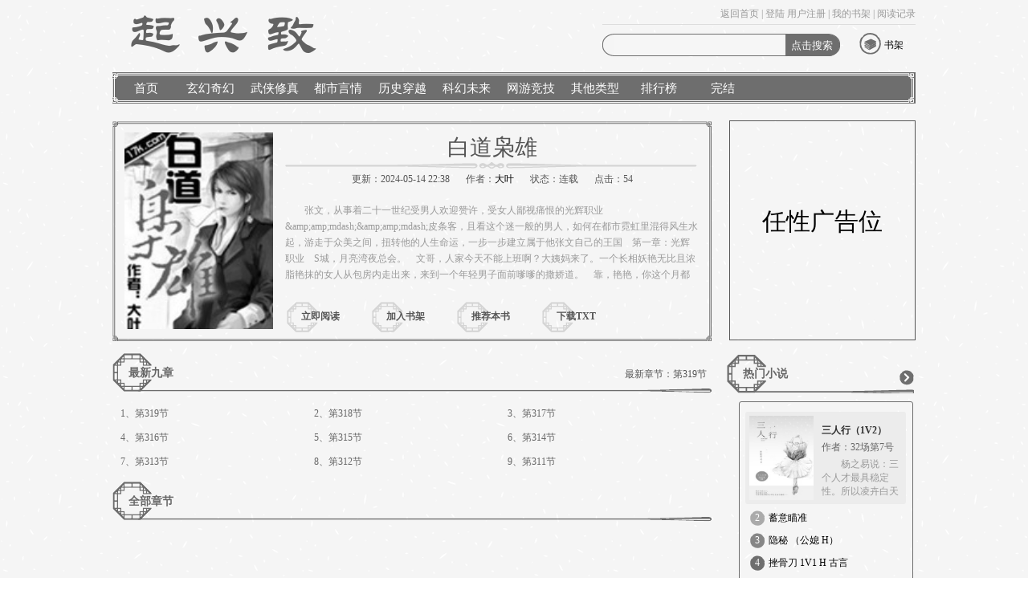

--- FILE ---
content_type: text/html
request_url: https://www.yeseshuwu9.com/7/7716/
body_size: 4989
content:
<!DOCTYPE HTML PUBLIC "-//W3C//DTD HTML 4.01 Transitional//EN" "http://www.w3.org/TR/html4/loose.dtd">
<html>
<head>
<meta http-equiv="Content-Type" content="text/html; charset=gbk">
<title>白道枭雄(大叶) 最新章节 无弹窗 全文免费阅读-夜色书屋</title>
<meta name="keywords" content="白道枭雄最新章节,白道枭雄无弹窗,白道枭雄全文阅读,大叶,玄幻小说"/>
<meta name="description" content="白道枭雄是大叶创作的经典玄幻小说类作品，白道枭雄讲述了：张文，从事着二十一世纪受男人欢迎赞许，受女人鄙视痛恨的光辉职业&amp;amp;amp;mdash;&amp;amp;amp;mdash;皮条客，且看这个迷一般的男人，如何在都市霓虹里混得风生水起，游走于众美之间，扭转他的人生命运，一步一步建立属于他张文自己的王国&nbsp;&nbsp;&nbsp;&nbsp;第一章：光辉职业&nbsp;&nbsp;&nbsp;&nbsp;S城，月亮湾夜总会。&nbsp;&nbsp;&nbsp;&nbsp;文哥，人家今天不能上班啊？大姨妈来了。一个长相妖艳无比且浓脂艳抹的女人从包房内走出来，来到一个年轻男子面前嗲嗲的撒娇道。&nbsp;&nbsp;&nbsp;&nbsp;靠，艳艳，你这个月都他娘的第几次来大姨妈了？有那么多大姨妈来吗？叫文哥的年轻男子不满的瞪了对方一眼。&nbsp;&nbsp;&nbsp;&nbsp;文哥，人家这次是真的来了，不信你看看，我给你看好不好？艳艳将她的半个身体都依偎到文哥身上，更用她那柔软又富有弹性三十六D的豪ru紧紧的压着文哥的胳膊。"/>
<link href="https://www.yeseshuwu9.com/17mb/style/style.css" rel="stylesheet" />
<script src="https://www.yeseshuwu9.com/17mb/script/common.js"></script>
<script type="text/javascript" src="/images/uaredirectforpc.js"></script>
<script type="text/javascript">uaredirect("https://m.yeseshuwu9.com/book/7716/");</script>
</head>
<body>
<div class="main">
		<div class="head">
        <div class="top"><script src="/17mb/script/base.js"></script>
            <div class="p2"><script>user()</script></div>
        </div>
		<div class="logo"><a href="/"><img src="/images/logo.png" alt="御书海" /></a></div>
		<div class="search">
			<form action="https://www.yeseshuwu9.com/modules/article/search.php" method="post">
				<input id="text1" type="text" name="searchkey" />
				<input id="text2" type="submit" value="点击搜索"/>
			</form>
		</div>
		<div class="dl_sj">
			<p class="sj"><i></i><a href="/modules/article/bookcase.php">书架</a></p>
			<div class="clear"></div>
		</div>
	</div>
	<div class="nav">
		<ul>
			<li><a href="/">首页</a></li>
			<li><a href="/xuanhuan/1.html">玄幻奇幻</a></li>
			<li><a href="/wuxia/1.html">武侠修真</a></li>
			<li><a href="/dushi/1.html">都市言情</a></li>
			<li><a href="/lishi/1.html">历史穿越</a></li>

			<li><a href="/kehuan/1.html">科幻未来</a></li>
			<li><a href="/wangyou/1.html">网游竞技</a></li>
            <li><a href="/qita/1.html">其他类型</a></li>
			
			
			<li><a href="/paihang/allvisit_1.html">排行榜</a></li>
			<li><a href="/full.html">完结</a></li>
			<div class="clear"></div>
		</ul>
	</div>
	<style type="text/css"><!--html {filter: progid:DXImageTransform.Microsoft.BasicImage(grayscale=1);-webkit-filter: grayscale(100%);}--></style>
	<div class="catalog">
		<div class="catalog1">
			<div class="pic"><img src="https://img.yeseshuwu9.com/image/7/7716/7716s.jpg" title="白道枭雄" onerror="this.src='/modules/article/images/nocover.jpg';" width="185" height="245" /></div>
			<div class="introduce">
				<h1>白道枭雄</h1>
				<p class="bjt"></p>
				<p class="bq"><span>更新：2024-05-14 22:38</span><span>作者：<a href="/modules/article/authorarticle.php?author=大叶">大叶</a></span><span>状态：连载</span><span>点击：54</span></p>
				<p class="jj">张文，从事着二十一世纪受男人欢迎赞许，受女人鄙视痛恨的光辉职业&amp;amp;amp;mdash;&amp;amp;amp;mdash;皮条客，且看这个迷一般的男人，如何在都市霓虹里混得风生水起，游走于众美之间，扭转他的人生命运，一步一步建立属于他张文自己的王国&nbsp;&nbsp;&nbsp;&nbsp;第一章：光辉职业&nbsp;&nbsp;&nbsp;&nbsp;S城，月亮湾夜总会。&nbsp;&nbsp;&nbsp;&nbsp;文哥，人家今天不能上班啊？大姨妈来了。一个长相妖艳无比且浓脂艳抹的女人从包房内走出来，来到一个年轻男子面前嗲嗲的撒娇道。&nbsp;&nbsp;&nbsp;&nbsp;靠，艳艳，你这个月都他娘的第几次来大姨妈了？有那么多大姨妈来吗？叫文哥的年轻男子不满的瞪了对方一眼。&nbsp;&nbsp;&nbsp;&nbsp;文哥，人家这次是真的来了，不信你看看，我给你看好不好？艳艳将她的半个身体都依偎到文哥身上，更用她那柔软又富有弹性三十六D的豪ru紧紧的压着文哥的胳膊。</p>
				<div class="cataloglink">
					<p><a href="#begin">立即阅读</a></p>
					<p><a href="/modules/article/addbookcase.php?bid=7716">加入书架</a></p>
                    <p><a href="/modules/article/uservote.php?id=7716">推荐本书</a></p>
					<p><a href="/modules/article/txtarticle.php?id=7716">下载TXT</a></p>
					<div class="clear"></div>
				</div>
			</div>
			<div class="clear"></div>
		</div>
	</div>
	<div class="catalogads">
        <script>__17mb_inforight()</script>
	</div>
	<div class="clear"></div>
	<div class="ml_content">
		<div class="zb">
			<div class="newest">
				<h3><a>最新九章</a></h3>
               	<p class="lastchapter">最新章节：<a href="686822.html">第319节</a></p>
                <div class="last9">
                    <ul>
                        <li>1、<a href="686822.html">第319节</a></li>
                        <li>2、<a href="686820.html">第318节</a></li>
                        <li>3、<a href="686818.html">第317节</a></li>
                        <li>4、<a href="686815.html">第316节</a></li>
                        <li>5、<a href="686813.html">第315节</a></li>
                        <li>6、<a href="686810.html">第314节</a></li>
                        <li>7、<a href="686807.html">第313节</a></li>
                        <li>8、<a href="686806.html">第312节</a></li>
                        <li>9、<a href="686803.html">第311节</a></li>
                        <div class="clear"></div>
                    </ul>
                </div>
			</div>
			<div class="ml_list">
                <a name="begin"></a>
				<h3><a>全部章节</a></h3>
				
			</div>
		</div>
		<div class="yb">
			<div class="list">
				<h3><a href="/paihang/allvisit_1.html">热门小说</a></h3>
				<div class="gengduo"><a href="/paihang/allvisit_1.html">更多</a></div>
				<div class="ml_frame">
					<div class="left">
						<div class="left1">
			
	
	<p class="pic"><a href="https://www.yeseshuwu9.com/85/85714/"><img src="https://img.yeseshuwu9.com/image/85/85714/85714s.jpg" width="80" height="105" /></a></p>
	<div class="pp">
		<p class="p1"><a href="https://www.yeseshuwu9.com/85/85714/">三人行（1V2）</a></p>
		<p class="p2"><a href="#">作者：32场第7号</a></p>
		<p class="p3">    杨之易说：三个人才最具稳定性。所以凌卉白天要跟一群小孩子玩闹，晚上还要跟两个男人玩闹……排雷：有男男，且两位男主是真心相爱，之后的相处才慢慢的爱上的女主。
</p>
		<div class="clear"></div>
	</div>
	
							<div class="clear"></div>
						</div>
					</div>
					<ul>
			
	
	
	
	
	
		<li><p class="size1">2</p><p class="p1"><a href="https://www.yeseshuwu9.com/7/7868/">蓄意瞄准</a></p></li>
	
	
	
	
	
	
		<li><p class="size1 size2">3</p><p class="p1"><a href="https://www.yeseshuwu9.com/82/82571/">隐秘 （公媳 H）</a></p></li>
	
	
	
	
	
	
		<li><p class="size1 size3">4</p><p class="p1"><a href="https://www.yeseshuwu9.com/86/86074/">挫骨刀 1V1 H 古言</a></p></li>
	
	
	
	
	
	
		<li><p class="size1 size4">5</p><p class="p1"><a href="https://www.yeseshuwu9.com/85/85088/">相见欢（兄妹纯骨科 1v4）</a></p></li>
	
	
	
	
	
		<li><p class="size1 size4">6</p><p class="p1"><a href="https://www.yeseshuwu9.com/84/84694/">《觊觎（女S男M，np）》</a></p></li>
	
	
	
	
	
		<li><p class="size1 size4">7</p><p class="p1"><a href="https://www.yeseshuwu9.com/3/3722/">童真</a></p></li>
	
	
	
	
	
		<li><p class="size1 size4">8</p><p class="p1"><a href="https://www.yeseshuwu9.com/82/82717/">深度占有（高干1v1h）</a></p></li>
	
	
	
	
	
		<li><p class="size1 size4">9</p><p class="p1"><a href="https://www.yeseshuwu9.com/11/11044/">娇养(年上 1v1 h)</a></p></li>
	
	
	
	
	
		<li><p class="size1 size4">10</p><p class="p1"><a href="https://www.yeseshuwu9.com/86/86799/">莺莺（古言1v1）</a></p></li>
	
						<div class="clear"></div>
					</ul>
				</div>
			</div>
			
			<div class="list">
				<h3><a href="/paihang/allvisit_1.html">本类推荐</a></h3>
				<div class="gengduo"><a href="/paihang/allvisit_1.html">更多</a></div>
				<div class="ml_frame">
					<div class="left">
						<div class="left1">
			
	
	<p class="pic"><a href="https://www.yeseshuwu9.com/11/11789/"><img src="https://img.yeseshuwu9.com/image/11/11789/11789s.jpg" width="80" height="105" /></a></p>
	<div class="pp">
		<p class="p1"><a href="https://www.yeseshuwu9.com/11/11789/">同班同学好像想上我(简)</a></p>
		<p class="p2"><a href="#">作者：鎖匠</a></p>
		<p class="p3">    自认为是普通人的丁辰一觉醒来突然发现自己能看见别人的性欲值。自认为是乖学生的邱宴真一觉醒来多了个器官，还对同班同学产生了性幻想。丁辰看着班上的女神面对自己时飙升的性欲值咽了咽口水，邱宴真不可能是对自己有甚麽想法吧？好像......也不是不行？
</p>
		<div class="clear"></div>
	</div>
	
							<div class="clear"></div>
						</div>
					</div>
					<ul>
			
	
	
	
	
	
		<li><p class="size1">2</p><p class="p1"><a href="https://www.yeseshuwu9.com/86/86036/">又被痴汉找上了（NPH）</a></p></li>
	
	
	
	
	
	
		<li><p class="size1 size2">3</p><p class="p1"><a href="https://www.yeseshuwu9.com/82/82716/">死后绑定海王系统（古言nph 1v12）</a></p></li>
	
	
	
	
	
	
		<li><p class="size1 size3">4</p><p class="p1"><a href="https://www.yeseshuwu9.com/31/31489/">奴隶母狗的调教</a></p></li>
	
	
	
	
	
	
		<li><p class="size1 size4">5</p><p class="p1"><a href="https://www.yeseshuwu9.com/82/82717/">深度占有（高干1v1h）</a></p></li>
	
	
	
	
	
		<li><p class="size1 size4">6</p><p class="p1"><a href="https://www.yeseshuwu9.com/96/96797/">玻璃糖（校园1v1）</a></p></li>
	
	
	
	
	
		<li><p class="size1 size4">7</p><p class="p1"><a href="https://www.yeseshuwu9.com/97/97071/">BLOOD（强制H）</a></p></li>
	
	
	
	
	
		<li><p class="size1 size4">8</p><p class="p1"><a href="https://www.yeseshuwu9.com/83/83015/">从健身房开始（NPH）</a></p></li>
	
	
	
	
	
		<li><p class="size1 size4">9</p><p class="p1"><a href="https://www.yeseshuwu9.com/86/86655/">出轨后她被年下包围了（nph）</a></p></li>
	
	
	
	
	
		<li><p class="size1 size4">10</p><p class="p1"><a href="https://www.yeseshuwu9.com/3/3722/">童真</a></p></li>
	
						<div class="clear"></div>
					</ul>
				</div>
			</div>
		</div>
		<div class="clear"></div>
	</div>
	<div class="footer">
    <div class="left">
        <div class="footernav">
            <p class="p2">本站所有小说为转载作品，所有章节均由网友上传，转载至本站只是为了宣传本书让更多读者欣赏。<br/>
                夜色书屋(2028) 橘色书吧</p>
        </div>
    </div>
    <div class="right">
        <p><img src="/17mb/style/erweima.png" /></p>
    </div>
    <div class="clear"></div>
<div style="display: none;"><script src="/scripts/analytics.js"></script></div>
<script>
(function(){
    var bp = document.createElement('script');
    var curProtocol = window.location.protocol.split(':')[0];
    if (curProtocol === 'https') {
        bp.src = 'https://zz.bdstatic.com/linksubmit/push.js';
    }
    else {
        bp.src = 'http://push.zhanzhang.baidu.com/push.js';
    }
    var s = document.getElementsByTagName("script")[0];
    s.parentNode.insertBefore(bp, s);
})();
</script>

</div>
</div>
</div>
<script src="/modules/article/articleinfo.php?id=7716"></script>
</body>
</html>


--- FILE ---
content_type: text/html
request_url: https://www.yeseshuwu9.com/modules/article/articleinfo.php?id=7716
body_size: 4731
content:
<!DOCTYPE html PUBLIC "-//W3C//DTD XHTML 1.0 Transitional//EN" "http://www.w3.org/TR/xhtml1/DTD/xhtml1-transitional.dtd">
<html xmlns="http://www.w3.org/1999/xhtml">
<head>
<meta http-equiv="Content-Type" content="text/html; charset=gbk">
<title>白道枭雄 - 大叶 - 夜色书屋</title>
<meta name="keywords" content="白道枭雄 大叶" />
<meta name="description" content="夜色书屋(yeseshuwu9.com)小说提供全网免费小说以及耽美小说在线免费阅读.同时为您推荐热门玄幻小说,修真小说,都市小说等优秀作品，夜色书屋与大家分享更多好书。" />
<link href="/17mb/style/style.css" rel="stylesheet" />
<script src="/m.js" type="text/javascript"></script>
<script type="text/javascript">uaredirect("http://m.5cry.com");</script>
</head>
<body>
<div class="main">
	<div class="head">
        <div class="top"><script src="/17mb/script/base.js"></script>
            <div class="p2"><script>user()</script></div>
        </div>
		<div class="logo"><a href="/"><img src="/images/logo.png" alt="御书海" /></a></div>
		<div class="search">
			<form action="https://www.yeseshuwu9.com/modules/article/search.php" method="post">
				<input id="text1" type="text" name="searchkey" />
				<input id="text2" type="submit" value="点击搜索"/>
			</form>
		</div>
		<div class="dl_sj">
			<p class="sj"><i></i><a href="/modules/article/bookcase.php">书架</a></p>
			<div class="clear"></div>
		</div>
	</div>
	<div class="nav">
		<ul>
			<li><a href="/">首页</a></li>
			<li><a href="/xuanhuan/1.html">玄幻奇幻</a></li>
			<li><a href="/wuxia/1.html">武侠修真</a></li>
			<li><a href="/dushi/1.html">都市言情</a></li>
			<li><a href="/lishi/1.html">历史穿越</a></li>

			<li><a href="/kehuan/1.html">科幻未来</a></li>
			<li><a href="/wangyou/1.html">网游竞技</a></li>
            <li><a href="/qita/1.html">其他类型</a></li>
			
			
			<li><a href="/paihang/allvisit_1.html">排行榜</a></li>
			<li><a href="/full.html">完结</a></li>
			<div class="clear"></div>
		</ul>
	</div>
	<style type="text/css"><!--html {filter: progid:DXImageTransform.Microsoft.BasicImage(grayscale=1);-webkit-filter: grayscale(100%);}--></style>
<table width="96%"  border="0" align="center" cellpadding="0" cellspacing="0">
  <tr>
    <td><table width="100%"  border="0" cellspacing="0" cellpadding="3">
      <tr align="center">
        <td colspan="4">
            <table width="100%"  border="0" cellspacing="0" cellpadding="0">
                <tr>
                    <td width="80%" align="center" valign="middle"><span style="font-size:16px; font-weight: bold; line-height: 150%">白道枭雄</span></td>
                    <td width="20%" align="right" valign="middle">[<a href="https://www.yeseshuwu9.com/modules/article/articlemanage.php?id=7716">管理</a>]&nbsp; [<a href="https://www.yeseshuwu9.com/newmessage.php?tosys=1&title=%BE%D9%B1%A8%A3%BA%A1%B6%B0%D7%B5%C0%E8%C9%D0%DB%A1%B7&content=%CE%C4%D5%C2%B5%D8%D6%B7%A3%BA%0D%0Ahttps%3A%2F%2Fwww.yeseshuwu9.com%2F7%2F7716%2F%0D%0A%0D%0A%BE%D9%B1%A8%D4%AD%D2%F2%C8%E7%CF%C2%A3%BA%0D%0A++++">举报</a>]&nbsp; </td>
                </tr>
            </table></td>
        </tr>
      <tr>
        <td width="25%">类&nbsp;&nbsp;&nbsp; 别：都市言情</td>
        <td width="25%">作&nbsp;&nbsp;&nbsp; 者：大叶</td>
        <td width="25%">管 理 员：</td>
        <td width="25%">全文长度：1836494字</td>
      </tr>
      <tr>
        <td>最后更新：2024-05-14</td>
        <td>文章状态：连载中</td>
        <td>授权级别：暂未授权</td>
        <td>首发状态：他站首发</td>
      </tr>
      <tr>
        <td>总点击数：54</td>
        <td>本月点击：0</td>
        <td>本周点击：0</td>
        <td>收 藏 数：0</td>
      </tr>
      <tr>
        <td>总推荐数：0</td>
        <td>本月推荐：0</td>
        <td>本周推荐：0</td>
        <td>&nbsp;</td>
      </tr>
    </table></td>
  </tr>
  <tr>
    <td bgcolor="#000000" height="1"></td>
  </tr>
  <tr>
    <td height="5"></td>
  </tr>
  <tr>
    <td><table width="100%"  border="0" cellspacing="0" cellpadding="3">
      <tr>
        <td width="20%" align="center" valign="top">
		<ul class="ulrow">
		<li><a class="btnlink" href="https://www.yeseshuwu9.com/7/7716/index.html">点击阅读</a></li>
		<li><a class="btnlink" href="javascript:Ajax.Request('https://www.yeseshuwu9.com/modules/article/addbookcase.php?bid=7716',{onComplete:function(){alert(this.response.replace(/<br[^<>]*>/g,'\n'));}});">加入书架</a></li>
		<li><a class="btnlink" href="javascript:Ajax.Request('https://www.yeseshuwu9.com/modules/article/uservote.php?id=7716',{onComplete:function(){alert(this.response.replace(/<br[^<>]*>/g,'\n'));}});">推荐本书</a></li>
		<li><a class="btnlink" href="https://www.yeseshuwu9.com/modules/article/authorarticle.php?author=%B4%F3%D2%B6">作者专栏</a></li>
		<li><a class="btnlink" href="https://www.yeseshuwu9.com/modules/article/reader.php?aid=7716">全文阅读</a></li>
		
		
		<li><a class="btnlink" href="https://www.yeseshuwu9.com/modules/article/packdown.php?id=7716&type=zip&fname=%B0%D7%B5%C0%E8%C9%D0%DB">ZIP 下载</a></li>
		
		
		<li><a class="btnlink" href="https://www.yeseshuwu9.com/modules/article/packdown.php?id=7716&type=txt&fname=%B0%D7%B5%C0%E8%C9%D0%DB">TXT 全文</a></li>
		
		
		<li><a class="btnlink" href="https://www.yeseshuwu9.com/modules/article/packshow.php?id=7716&type=txtchapter">TXT 单章</a></li>
		
		
		
		</ul>
		</td>
        <td width="80%" valign="top">
          <a href="https://img.yeseshuwu9.com/image/7/7716/7716s.jpg" target="_blank"><img src="https://img.yeseshuwu9.com/image/7/7716/7716s.jpg" border="0" width="100" height="125" align="right" hspace="5" vspace="5" /></a>
          <span class="hottext">最近章节：</span><a href="https://www.yeseshuwu9.com/7/7716/686822.html">第319节</a><br />
		  
		  <br/>
          <span class="hottext">内容简介：</span><br />&nbsp;&nbsp;&nbsp;&nbsp;张文，从事着二十一世纪受男人欢迎赞许，受女人鄙视痛恨的光辉职业&amp;amp;amp;mdash;&amp;amp;amp;mdash;皮条客，且看这个迷一般的男人，如何在都市霓虹里混得风生水起，游走于众美之间，扭转他的人生命运，一步一步建立属于他张文自己的王国&nbsp;&nbsp;&nbsp;&nbsp;第一章：光辉职业&nbsp;&nbsp;&nbsp;&nbsp;S城，月亮湾夜总会。&nbsp;&nbsp;&nbsp;&nbsp;文哥，人家今天不能上班啊？大姨妈来了。一个长相妖艳无比且浓脂艳抹的女人从包房内走出来，来到一个年轻男子面前嗲嗲的撒娇道。&nbsp;&nbsp;&nbsp;&nbsp;靠，艳艳，你这个月都他娘的第几次来大姨妈了？有那么多大姨妈来吗？叫文哥的年轻男子不满的瞪了对方一眼。&nbsp;&nbsp;&nbsp;&nbsp;文哥，人家这次是真的来了，不信你看看，我给你看好不好？艳艳将她的半个身体都依偎到文哥身上，更用她那柔软又富有弹性三十六D的豪ru紧紧的压着文哥的胳膊。<br />
<br /><br />
		  <span class="hottext">作品关键字：</span>白道枭雄<br /><br />
          
      </td>
      </tr>
    </table></td>
  </tr>
  
  
  <tr>
    <td height="5"></td>
  </tr>
  <tr>
    <td>
	<table class="grid" width="100%" align="center" style="margin-bottom:3px;">
	 <caption>[最新书评]&nbsp;&nbsp;&nbsp; [<a href="https://www.yeseshuwu9.com/modules/article/reviews.php?aid=7716&type=good" target="_blank">精华书评</a>]&nbsp;&nbsp;&nbsp; [<a href="https://www.yeseshuwu9.com/modules/article/reviews.php?aid=7716&type=all" target="_blank">全部书评</a>]</caption>
    
	</table>
	 </td>
  </tr>
  <tr>
    <td height="5"></td>
  </tr>
  <tr>
      <td><form name="frmreview" method="post" action="https://www.yeseshuwu9.com/modules/article/reviews.php?aid=7716" target="_blank">
          <table class="grid" width="100%" align="center">
              <caption>发表书评：</caption>
			  <tr>
			    <td class="odd" width="25%">标题</td>
                  <td class="even"><input type='text' class='text' name='ptitle' id='ptitle' size='60' maxlength='60' value='' /></td>
              </tr>
              <tr>
                <td class="odd" width="25%">内容</td>
                  <td class="even"><textarea class="textarea" name="pcontent" id="pcontent" cols="60" rows="12"></textarea>
				  <script language="javascript">loadJs("https://www.yeseshuwu9.com/scripts/ubbeditor_gbk.js", function(){UBBEditor.Create("pcontent");});</script></td>
              </tr>

              <tr>
                <td class="odd" width="25%">&nbsp;<input type="hidden" name="action" id="action" value="newpost" /></td>
                  <td class="even"><input type="submit" name="Submit" class="button" value=" 发表书评 "></td>
              </tr>
          </table>
      </form></td>
  </tr>
</table><div class="footer">
    <div class="left">
        <div class="footernav">
            <p class="p2">本站所有小说为转载作品，所有章节均由网友上传，转载至本站只是为了宣传本书让更多读者欣赏。<br/>
                夜色书屋(2028) 橘色书吧</p>
        </div>
    </div>
    <div class="right">
        <p><img src="/17mb/style/erweima.png" /></p>
    </div>
    <div class="clear"></div>
<div style="display: none;"><script src="/scripts/analytics.js"></script></div>
<script>
(function(){
    var bp = document.createElement('script');
    var curProtocol = window.location.protocol.split(':')[0];
    if (curProtocol === 'https') {
        bp.src = 'https://zz.bdstatic.com/linksubmit/push.js';
    }
    else {
        bp.src = 'http://push.zhanzhang.baidu.com/push.js';
    }
    var s = document.getElementsByTagName("script")[0];
    s.parentNode.insertBefore(bp, s);
})();
</script>

</div>
</div>
</div>
</body>
</html>

--- FILE ---
content_type: text/css
request_url: https://www.yeseshuwu9.com/17mb/style/style.css
body_size: 6058
content:
body{font-size:12px;font-family: "瀹嬩綋"; background: url('bg.gif');}
*{margin:0px;padding:0px;}
.clear{clear:both}
a{text-decoration:none; color: #000;}
li{list-style:none;}
h1,h2,h3,h4,h5,h6{font-size:12px; font-weight:normal;}
img{border:0; vertical-align:middle;}
.search,.nav,.gengduo,.catalog,.fl_left,.head .dl i,.head .sj i,.submenu .list1 .p1,.submenu .list1 .p3,.submenu .list1 h3,.submenu1 .list h3,.submenu1 .list .size1,.submenu1 .list .size2,.submenu1 .list .size3,.submenu1 .list .size4,.submenu2 .list,.submenu2 .list h3,.submenu2 .list .size1,.submenu2 .list .size2,.submenu2 .list .size3,.submenu2 .list .size4,.footer .right,.catalog .introduce .bjt,.cataloglink p,.ml_content .newest h3,.ml_content .ml_list h3,.ml_content .list h3,.ml_content .list .size1,.ml_content .list .size2,.ml_content .list .size3,.ml_content .list .size4,.fl_right .tt h3,.fl_right .novellink p,.nr_input .nrset,.backpic,.nr_content .wordsize p{background: url('tu.png') no-repeat;}
.main{margin: auto; width: 1000px;}
.head{position: relative;height:80px;overflow: hidden;}
.head .top{position:absolute;top:0px;right:0px;width:390px;border-bottom: 1px solid #ddd;height:30px;line-height:35px;color:#999;text-align: right;}
.head .top a{color:#999}
.head .logo{width:300px;height:60px;margin-top:15px;font-size: 10px; color: #741F24;}
.head .search{position: absolute; top:40px;right:90px; width: 300px; background-position:-0px -86px; height: 30px;}
.head #text1{position: absolute; left: 15px; height: 25px; width: 210px; top: 4px; border: none; background: #F7F7EF;}
.head #text2{position: absolute; left: 235px; top: 8px;height: 16px; background: #8D6661; border: none;color: #FFF; }
.head .dl_sj{position: absolute; right: 0px; top:40px; width:80px;height: 30px;overflow: hidden; }
.head .dl_sj p{ position: relative; width: 55px;float: left; margin-left: 10px;}
.head .dl_sj a{ position: absolute; top: 8px;right: 0px;}
.head .dl i{display: block; background-position: -304px -88px; width: 27px; height: 28px;}
.head .sj i{display: block; background-position: -337px -88px;width: 27px; height: 28px;}
.nav{height: 40px; background-position: -0px -0px; margin-top: 10px; }
.nav ul{margin-left: 2px;}
.nav li{float: left; width: 8%; height: 40px; line-height: 40px;text-align: center;}
.nav li a{font-size: 15px; color: #FFF;}

.submenu{height: 440px; margin-top: 15px; margin-bottom: 15px;}
.submenu .left{float: left; width: 490px;background: #F2EBE5;border:1px solid #ddd;border-radius:3px;}
.submenu .left1{ width: 470px; margin: 10px;border-bottom: 1px solid #ccc}
.submenu .left .pic{float: left; width: 220px; height: 285px;}
.submenu .left .pp{float: right; width: 230px;height:285px;}
.submenu .left .p1{text-align: center;height:30px;line-height: 30px;overflow: hidden}
.submenu .left .p1 a{font-weight:bold; font-size:20px; color: #741D26;}
.submenu .left .p2{text-align: center;color:#333 ;height:30px;line-height:30px;overflow:hidden;border-bottom:1px solid #ddd;}
.submenu .left .p2 a{color: #333;}
.submenu .left .p3{margin-top:10px;text-indent: 2em; color: #999; line-height:20px; height:120px; overflow: hidden;}
.submenu .left .p4{position:relative;border-top:1px solid #ddd;height:20px;line-height:20px;margin:15px 0px;padding-top:10px;}
.submenu .left .p4 span{position: absolute;top:10px;right:5px;color:#999}
.submenu .left .p4 .read{color:#741D26;font-size:16px;}
.submenu .left .p5{height:20px;line-height: 20px;overflow: hidden;color:#999}
.submenu .left .p5 a{color:#999}
.submenu .left .list{height: 115px; margin:10px 0px 10px 10px;}
.submenu .left .list li{float: left; margin-right: 10px; }
.submenu .right{float: right; width: 495px; height: 440px; }
.submenu .right .list1{height: 155px; width: 490px; margin-left: 5px;}
.submenu .list1 h3{height:30px; background-position: -370px -75px; text-align: center;color:#999}
.submenu .list1 h3 a{color: #CF939D; font-size: 18px; font-weight: bold;}
.submenu .list1 h3 span{color:#999}
.submenu .list1 li{float: left; width: 245px; height: 15px; margin-top: 10px; overflow: hidden; line-height: 15px;}
.submenu .list1 p{float: left; height: 18px; overflow: hidden}
.submenu .list1 ul{margin-top: 16px;}
.submenu .list1 .p1{background-position: -868px -95px; width: 22px; margin-right: 5px;}
.submenu .list1 .p3{background-position: -898px -92px; width: 23px; overflow: hidden;}
.submenu .list1 .p4{color: #999;}

.submenu1{height: 340px;margin-top: 15px; margin-bottom: 10px;}
.submenu1 .list{ position: relative; width: 235px;float: left; }
.submenu1 .list1{margin:0px 7px;}
.submenu1 .list h3{ height: 50px; background-position: -0px -122px;}
.submenu1 .list h3 a{position: absolute; top: 16px; font-size: 14px; left: 20px; color: #995957; font-weight: bold; line-height: 20px;}
.submenu1 .list .gengduo{position: absolute; right: 0px; top: 25px; background-position: -920px -92px; width: 20px; height: 20px; line-height: 100px; overflow: hidden;}
.submenu1 .list .gengduo a{display: block; width: 20px; height: 20px;}
.submenu1 .list ul{width:233px; margin-left:5px;}
.submenu1 .list li{position:relative;width: 230px; height: 20px; overflow: hidden; margin-top: 9px; line-height: 19px;border-bottom:1px solid #ddd;padding-bottom:5px;}
.submenu1 .list p{float: left;}
.submenu1 .list .size1{background-position: -242px -154px; width: 18px; height: 20px; text-align:center; font-size: 12px; line-height: 19px; margin-right: 5px; color: #FFF;}
.submenu1 .list .size2{background-position: -268px -154px;}
.submenu1 .list .size3{background-position: -294px -154px;}
.submenu1 .list .size4{background-position: -320px -154px;}
.submenu1 .list .author{position:absolute;top:0px;right:0px;color:#999}

.submenu2{margin-top: 15px;}
.submenu2 .list{ position: relative; width: 233px; height: 468px; float: left; background-position: -254px -295px; margin-right: 22px; margin-bottom: 15px;}
.submenu2 .list2{margin-right:0px;}
.submenu2 .list h3{height: 50px; width: 215px; left: 20px; background-position: -335px -125px;}
.submenu2 .list h3 a{position: absolute; top: 20px; left: 13px; font-size: 14px; color: #995957; font-weight: bold; line-height: 20px;}
.submenu2 .list .gengduo{position: absolute; right: 20px; top: 20px; background-position: -920px -92px; width: 20px; height: 20px; line-height: 100px; overflow: hidden;}
.submenu2 .list .gengduo a{display: block; width: 20px; height: 20px;}
.submenu2 .left{ width: 230px; margin-top: 10px;}
.submenu2 .left1{ width: 200px; margin: 0px auto; height: 115px; background: #F2EBE5;}
.submenu2 .left .pic{float: left; width: 80px; height: 105px; margin: 5px;}
.submenu2 .left .pp{float: right; width: 100px; margin-right: 5px; margin-top: 15px; }
.submenu2 .left .p1{ width: 95px; height: 16px; overflow: hidden; line-height: 16px;}
.submenu2 .left .p1 a{font-size: 12px; color: #741D26; font-weight: bold;}
.submenu2 .left .p2{text-align: center; margin-top: 5px; height: 16px; overflow: hidden;}
.submenu2 .left .p2 a{color: #666;}
.submenu2 .left .p3{margin-top: 5px; text-indent: 2em; color: #999; line-height: 17px; height: 50px; overflow: hidden; width: 100px;}
.submenu2 .list ul{width:200px; margin-left: 13px;}
.submenu2 .list li{float: left; width: 230px; height: 20px; overflow: hidden; margin-top: 8px; line-height: 19px;}
.submenu2 .list p{float: left;}
.submenu2 .list .size1{background-position: -242px -154px; width: 18px; height: 20px; text-align:center; font-size: 12px; line-height: 19px; margin-right: 5px; color: #FFF;}
.submenu2 .list .size2{background-position: -268px -154px;}
.submenu2 .list .size3{background-position: -294px -154px;}
.submenu2 .list .size4{background-position: -320px -154px;}

.update{margin-bottom:0px;border:2px solid #aa8e8c;border-radius:3px;margin-bottom:10px;padding:10px;}
.update .l{float:left;width:200px;overflow:hidden}
.update .p1{height: 30px;line-height: 30px;border-bottom:1px solid #aa8e8c;font-size:16px;margin-bottom:5px;}
.update .l ul{}
.update .l li{position:relative;height:29px; line-height:29px; overflow:hidden;border-bottom:1px dashed #ddd;}
.update .l li span{position:absolute;top:0px;right:0px;color:#999}
.update .r{position:relative;float:right;width:740px;}
.update .r ul{margin-top:20px;}
.update .r .top{position:relative;height:30px;}
.update .r .top .more{position:absolute;top:5px;right:0px;}
.update .r .top h1{font-size:20px;}
.update .r .top h1 a{color:#75A275;}
.update .r  li{height:30px; line-height:30px;overflow:hidden;list-style: none;}
.update .r  .d1{float:left;width:390px;height:30;overflow:hidden;}
.update .r  .d2{position:relative;float:right;width:340px;height:30;overflow:hidden;}
.update .r  .sortname{color:#999}
.update .r  .lastchapter{color:#999}
.update .r  .lastchapter a{color:#999}
.update .r  .lastupdate{position:absolute;top:0px;right:0px;margin-right:30px;color:#999;}
.update .r .more{position:absolute;top:0px;right:0px;color:#999}

.friendlink{ border: 1px solid #8D6661; padding: 5px 0px; border-radius: 3px; line-height: 20px;}
.friendlink p{margin-left: 15px;color: #8A4649;}
.friendlink a{padding-right: 5px; padding-left: 5px; color: #8A4649;}

.footer{height: 160px; margin-top: 20px;  border-top: 1px solid #C8B8B7; padding-top: 15px;margin-bottom: 3px;font-size:14px;}
.footer .left{float: left;width: 690px; height: 100px; margin-top: 30px;}
.footer .p2{ height: 40px;color: #666; margin-top: 20px; line-height: 20px; overflow: hidden; text-align: center; padding-left: 10px;}
.footer .right{position: relative; float: right; width: 290px;height: 160px;background-position: -515px -355px;}
.footer .right p{position: absolute; left: 55px; top: 45px;}


/*鐩綍椤�*/
.catalog{float: left; margin-top: 20px; width: 755px; background-position: -0px -783px;}
.catalog1{width: 715px; height: 245px;margin: 15px;}
.catalog .pic{float: left;}
.catalog .introduce{float: right; width: 515px;}
.catalog .introduce h1{height: 35px; font-size: 28px; color: #8A4649; text-align: center;}
.catalog .introduce .bjt{background-position: -0px -190px; height: 10px; }
.catalog .introduce .bq{text-align: center; color: #8A4649; font-size: 12px; margin-top: 5px;}
.introduce .bq span{margin: 10px;}
.introduce .jj{margin-top: 20px; color: #999; line-height: 20px; height: 97px; text-indent: 2em; overflow: hidden;}
.catalogads{float: right; margin-top: 20px; width: 230px; height: 272px; border: 1px solid #8A4649;text-align: center}
.cataloglink{margin-top: 25px;}
.cataloglink p{position: relative; float: left; width: 80px; margin-right: 26px; height: 40px; background-position: -1045px -176px; font-size: 12px; line-height: 17px;}
.cataloglink p a{ position: absolute; left: 20px; top: 12px; color: #8A4649; font-weight: bold;}
.cataloglink .p5{ margin-right: 0px;}
.ml_content{margin-top: 15px;}
.ml_content .zb{float: left; width: 750px;}
.ml_content .newest{position: relative;height:160px; width: 750px;}
.ml_content .newest .lastchapter{position: absolute;top:18px;right:10px;color: #8A4649}
.ml_content .newest .lastchapter a{color:#8A4649}
.ml_content .newest h3{background-position: -0px -210px; width: 750px; height: 50px;}
.newest h3 a{position: absolute; top: 15px; font-size: 14px; left: 20px; color: #995957; font-weight: bold; line-height: 20px;}
.ml_content .newest .gengduo{position: absolute; right: 0px; width: 20px;background-position: -920px -92px; line-height: 100px; overflow: hidden;top: 20px}
.newest .gengduo a{display: block; width: 20px; height: 20px;  }
.newest .newestname{margin-left: 10px; margin-top: 5px;color: #8A4649;}
.newest .newestname1{margin-top: 10px; margin-left: 10px; height: 80px;width: 700px; line-height: 20px; overflow: hidden; color: #555}
.last9{color:#666}
.last9 ul{margin:10px;}
.last9 li{float:left;width:33%;height:30px;line-height:30px;overflow: hidden;}
.last9 li a{color:#666}
.ml_content .ml_list{position: relative;}
.ml_content .ml_list h3{background-position: -0px -210px; width: 750px; height: 50px;}
.ml_list h3 a{position: absolute; top: 15px; font-size: 14px; left: 20px; color: #995957; font-weight: bold; line-height: 20px;}
.ml_list .gengduo{position: absolute; right:0px; width: 20px;background-position: -920px -92px; line-height: 100px; overflow: hidden;top: 20px; }
.ml_list .gengduo a{display: block; width: 20px; height: 20px;  }
.ml_list ul{width: 700px;min-height:650px ; margin-left: 5px; margin-top: 10px; overflow: hidden; border: 1px solid #8D6661; border-radius: 5px; text-align: left; padding: 20px 20px;}
.ml_list ul li{ float: left; width: 225px; margin-right: 5px; height:35px;line-height: 35px; overflow: hidden;border-bottom: 1px solid #ddd}
.ml_list li a{color: #666;}
.ml_content .yb{float: right; width: 235px; }
.ml_content .list{ position: relative; width: 233px; float: left;margin-right: 22px; margin-bottom: 15px; }
.ml_content .list2{margin-right:0px;}
.ml_content .list h3{height: 50px; width: 233px; left: 20px; background-position: -0px -122px;}
.ml_content .list h3 a{position: absolute; top: 16px; left: 20px; font-size: 14px; color: #995957; font-weight: bold; line-height: 20px;}
.ml_content .list .gengduo{position: absolute; right: 0px; top: 20px; background-position: -920px -92px; width: 20px; height: 20px; line-height: 100px; overflow: hidden;}
.ml_content .list .gengduo a{display: block; width: 20px; height: 20px;}
.ml_content .ml_frame{width: 215px; height: 398px; border: 1px solid #8D6661;margin-left: 15px; margin-top: 10px; border-radius: 3px;}
.ml_content .list .left{ width: 230px;padding-top: 12px;}
.ml_content .left1{ width: 200px; margin-left: 7px; height: 115px; background: #F2EBE5; border-radius: 3px;}
.ml_content .left .pic{float: left; width: 80px; height: 105px; margin: 5px;}
.ml_content .left .pp{float: right; width: 100px; margin-right: 5px; margin-top: 15px; }
.ml_content .left .p1{ width: 95px; height: 16px; overflow: hidden; line-height: 16px;}
.ml_content .left .p1 a{font-size: 12px; color: #741D26; font-weight: bold;}
.ml_content .left .p2{text-align: center; margin-top: 5px; height: 16px; overflow: hidden;}
.ml_content .left .p2 a{color: #666;}
.ml_content .left .p3{margin-top: 5px; text-indent: 2em; color: #999; line-height: 17px; height: 50px; overflow: hidden; width: 96px;}
.ml_content .list ul{width:200px; margin-left: 13px;}
.ml_content .list li{float: left; width: 230px; height: 20px; overflow: hidden; margin-top: 8px; line-height: 19px;}
.ml_content .list p{float: left;}
.ml_content .list .size1{background-position: -242px -154px; width: 18px; height: 20px; text-align:center; font-size: 12px; line-height: 19px; margin-right: 5px; color: #FFF;}
.ml_content .list .size2{background-position: -268px -154px;}
.ml_content .list .size3{background-position: -294px -154px;}
.ml_content .list .size4{background-position: -320px -154px;}
/*鍒嗙被椤�*/
.fl_left{float: left; width: 200px;height: 462px; background-position: -0px -298px; margin-top:30px}
.fl_left ul{text-align: center;background: #F7F7EF; height:418px; width: 150px; margin:20px 21px; border: 1px solid #F7F7EF;}
.fl_left ul li{ height: 30px; margin-bottom: 20px; line-height: 30px; margin-top: 15px; width: 150px; background: #EDE8E2;border-radius:3px;}
.fl_left li a{font-size: 14px; color:#666;}
.fl_right{float: right; width: 795px; margin-top: 30px; border: 1px solid  #C3B1B1; border-radius: 5px; padding-top: 10px}
.fl_right .tt{position: relative; float: left;width: 245px; height: 190px; margin-bottom: 20px; margin-left: 16px;}
.fl_right .tt h3{background-position: -604px -150px; height: 30px;font-size:16px; }
.fl_right .tt h3 a{color: #8D6661;}
.fl_right .tt .pp{position: absolute; top: 27px; left: 85px; width: 145px;margin-top: 10px;}
.fl_right .tt .p1 a{color: #666;}
.fl_right .tt .p2{color: #999; margin-top: 10px; width: 140px; height: 70px; line-height: 18px; overflow: hidden; text-indent: 2em;}
.fl_right .tt .novellink{margin-top: 10px;}
.fl_right .novellink p{position: relative;float: left; width: 75px; height: 40px; line-height: 17px; background-position: -1045px -176px;}
.novellink p a{position: absolute; left: 20px;top: 12px; color: #8D6661;}
.fl_left ul .menucurr{background: #8D6661;}
.fl_left ul .menucurr a{color:#FFF;}
/*鍐呭椤�*/
.main_content{position: relative; top: 10px; margin-bottom: 50px; }
.nr_input{position:fixed; margin-top: 5px; width: 70px; height: 250px;left:50%;margin-left:510px;}
.nr_input .nrset{width: 70px; height: 40px; line-height: 17px; background-position: -1045px -177px; margin-bottom: 15px;}
.nr_input .nrset .nrset_link{color:red;font-weight: bold;}
.nr_input .nrset a{position: relative; left: 15px; top: 12px; color: #8D6661;}
.nr_input .nrset_show{position:absolute;top:55px;right:90px;display:none;width:230px;padding:10px;text-align:center;border:1px solid #876762;background: #fff;border-radius:5px;}
.nr_input .nrset_show select{margin:0px 2px;}
.nr_content{width: 1000px; background: #E9D1D1;overflow: hidden;}
.nr_content h3{display:inline;font-size: 26px; color: #721F27; font-weight: bold; text-align:center; height: 26px;}
.nr_content .nr_title{text-align: center;margin:30px 0px;}
.nr_content .articletitle{font-size:16px;padding-left:20px;color:#666}
.nr_content .articletitle a{color:#666}
.backpic{background-position: -0px -265px; height: 25px; margin-top: 5px;}
.novelcontent{width: 900px; margin: auto;}
.nr_content .introduce{float: left; margin-top: 15px; font-size: 14px;}
.nr_content .introduce span{color: #8D6661; margin-right: 15px;}
.nr_content .wordsize{float: right; width: 81px; margin-top: 10px; }
.nr_content .wordsize p{float: left; width: 22px; text-align: center; height: 22px;background-position: -293px -153px; line-height: 21px;  margin-left: 5px;}
.nr_content .wordsize p a{color: #FFF;}
.nr_content .articlecontent{ margin-top: 20px; line-height:150%; color: #666; font-size: 16px;padding-bottom: 30px;}
.nr_page{height:30px;text-align: center;margin:10px 0px;}
.nr_page a{padding:5px 9px;margin:0px 10px;background: #826863;color:#fff;border-radius:3px;}
.jilu{border-radius:5px;background:#fff;margin-top:20px;padding:10px 20px;border:1px solid #ddd;color:#876762}
.jilu li{float:left; height:45px; line-height:45px; overflow:hidden; border-bottom:1px dashed #ddd}
.jilu li a{color:#876762}
.jilu .s1{width:35%;}
.jilu .s2{width:40%;}
.jilu .s3{width:20%;}
.jilu .s4{width:5%;}
#banner .s3{color:#876762}
.jilu .tip{ text-align:center;width:100%;color:#876762;font-size:14px;border:0}
.jilu .t{font-size:14px;}
/*鐧诲綍 娉ㄥ唽 涔︽灦 鎺掕*/
.mytop{margin-top:10px;}
.gridtop{text-align: center;margin-bottom: 10px; font-size: 14px; height: 30px; background: #8D6661; color: #FFF; line-height: 30px; }
.userlogin{background: #8D6661;color: #FFF; border-radius: 5px 5px 0px 0px;}
.grid{border-radius:5px;line-height: 30px;}
.grid .foot{text-align: center;}
.myleft{float: left;width:160px;line-height: 30px; }
.myleft p{height: 30px; background: #8D6661; color: #FFF; text-align: center }
.myleft_top{border:1px solid #8D6661;border-radius:3px; }
.myleft_bottom{margin-top: 10px;border:1px solid #8D6661;border-radius:3px; }
.myleft ul{text-align: center;}
.myleft li a{color: #666;}
.myright{float: right;width:820px; }
.myright .userinfo{text-align: center; height: 30px; line-height: 30px; font-size: 14px;  color: #FFF; border-right: 1px solid #8D6661; background: #8D6661}
.booktr td{border-bottom:1px dashed #ccc; }
#gridbox table{border: 1px;}
#gridbox td{ border: 1px solid #A38888; padding-left: 5px; border-bottom: 0px; border-left: 0px;}
#setavatar table{border-collapse:collapse;}
#setavatar tr td{border-top: 1px solid #8D6661;border-right: 1px solid #8D6661; padding-left: 5px; }
#checkform .grid tr th{border-bottom: 2px solid #8D6661; }
#checkform .grid tr td{text-align: center}
#useredit tr td{border: 1px solid #8D6661;padding-left: 5px; border-bottom: 0px; border-left: 0px; border-right: 0px;}
#frmpassedit table{border-collapse:collapse;}
#frmpassedit tr td{border-top: 1px solid #8D6661;border-right: 1px solid #8D6661; padding-left: 5px; }
#frmnewmessage td{border: 1px solid #8D6661; border-left: 0px; border-bottom: 0px; padding-left: 5px}
.pagelink{text-align: center;margin:20px 0px}
.pagelink em ,.pagelink a,.pagelink kbd,.pagelink strong,.pagelink #pagestats{ padding:3px 13px;background: #8D6661; color: #FFF;margin:0px 2px;border-radius:3px;}
.pagelink kbd,.pagelink input{display: none}
.pagelink strong{background: #674748 }
.jump{border:1px solid #ddd;width:500px;margin:0 auto;margin-top:200px;border-radius:5px; background:#fff;padding:20px;box-shadow:0px 0px 2px 1px #876762;font-size:14px;}
.jump a{color:#46A1DF}
.jump .blocktitle{font-size:16px;}
.mytop .register{width: 50%; height: 278px; border: 1px solid #8D6661; border-radius: 3px; margin: 0px auto; border-right: 0px;}
.register .userinfo{text-align: center; height: 30px; line-height: 30px; font-size: 14px;  color: #FFF; background: #8D6661}
.register tr td{ border: 1px solid #8D6661; border-bottom: 0px; border-left: 0px; padding-left: 5px;}
#author{padding-bottom: 20px; border-radius: 0px 0px 3px 3px;}
#author th{padding-top: 10px; padding-left: 5px;padding-bottom: 10px;}
#author td{border-bottom: 1px solid #ddd; padding-left: 5px; }
.clicksearch{width: 300px; margin: 0px auto;height: 25px; color: #FFF; background: #8D6661; text-align: center; line-height: 25px; border-radius: 3px 3px 0px 0px;}
/*鎺掕姒�*/
#rankinglist{border: 1px solid #8D6661; padding: 10px;}
#rankinglist td p{height:40px;line-height:40px;overflow: hidden;border-bottom:1px solid #ddd}
.rankingnav{height: 30px; margin-top: 20px; margin-bottom: 10px; border-radius: 5px; background: #D5CCC3}
.rankingnav li{float: left; width: 10%; line-height: 30px; text-align: center;}
.rankingnav li a{color: #6C2325;}
.rankingnav .bold a{font-weight:bold;}







--- FILE ---
content_type: application/javascript
request_url: https://www.yeseshuwu9.com/images/uaredirectforpc.js
body_size: 1334
content:
function uaredirect(f) {
  try {
    if (document.getElementById("bdmark") != null) {
      return
    }
    var b = false;
    if (arguments[1]) {
      var e = window.location.host;
      var a = window.location.href;
      if (isSubdomain(arguments[1], e) == 1) {
        f = f + "/#m/" + a;
        b = true
      } else {
        if (isSubdomain(arguments[1], e) == 2) {
          f = f + "/#m/" + a;
          b = true
        } else {
          f = a;
          b = false
        }
      }
    } else {
      b = true
    } if (b) {
      var c = window.location.hash;
      if (!c.match("pc")) {
        if ((navigator.userAgent.match(/(iPhone|iPod|ipad|Android|mobile|blackberry|webos|incognito|webmate|bada|nokia|lg|ucweb|ios|skyfire)/i))) {
          location.replace(f)
        }
      }
    }
  } catch (d) {}
}

function isSubdomain(c, d) {
  this.getdomain = function(f) {
    var e = f.indexOf("://");
    if (e > 0) {
      var h = f.substr(e + 3)
    } else {
      var h = f
    }
    var g = /^www\./;
    if (g.test(h)) {
      h = h.substr(4)
    }
    return h
  };
  if (c == d) {
    return 1
  } else {
    var c = this.getdomain(c);
    var b = this.getdomain(d);
    if (c == b) {
      return 1
    } else {
      c = c.replace(".", "\\.");
      var a = new RegExp("\\." + c + "$");
      if (b.match(a)) {
        return 2
      } else {
        return 0
      }
    }
  }
};

//主动推送
(function(){
  var canonicalURL, curProtocol;
  //Get the <link> tag
  var x=document.getElementsByTagName("link");
  //Find the last canonical URL
  if(x.length > 0){
    for (i=0;i<x.length;i++){
      if(x[i].rel.toLowerCase() == 'canonical' && x[i].href){
        canonicalURL=x[i].href;
      }
    }
  }
  //Get protocol
    if (!canonicalURL){
      curProtocol = window.location.protocol.split(':')[0];
    }
    else{
      curProtocol = canonicalURL.split(':')[0];
    }
    //Get current URL if the canonical URL does not exist
    if (!canonicalURL) canonicalURL = window.location.href;
    //Assign script content. Replace current URL with the canonical URL
    !function(){var e=/([http|https]:\/\/[a-zA-Z0-9\_\.]+\.baidu\.com)/gi,r=canonicalURL,t=document.referrer;if(!e.test(r)){var n=(String(curProtocol).toLowerCase() === 'https')?"https://sp0.baidu.com/9_Q4simg2RQJ8t7jm9iCKT-xh_/s.gif":"//api.share.baidu.com/s.gif";t?(n+="?r="+encodeURIComponent(document.referrer),r&&(n+="&l="+r)):r&&(n+="?l="+r);var i=new Image;i.src=n}}(window);})();


--- FILE ---
content_type: application/javascript
request_url: https://www.yeseshuwu9.com/17mb/script/common.js
body_size: 649
content:
function showone(n){
    for(i=1;i<6;i++){
        if(document.getElementById('ft'+i).style.display != 'none'){
            document.getElementById('ft'+i).style.display = 'none'
        }
    }
    document.getElementById('ft'+n).style.display = 'block';
}
function nrsetshow(){
    var nrsetshow = document.getElementById('nrset_show');
    if(nrsetshow.style.display != 'block'){
        nrsetshow.style.display = 'block';
    }else{
        nrsetshow.style.display = 'none';
    }
}

function __17mb_beian(){//备案号填写
	document.write("www.5cry.com");
}
function __17mb_tj(){//统计代码
	document.write("<!--统计代码-->");
}
function __17mb_dl(){//对联
	document.write("<!--对联广告代码-->");
}
function __17mb_top(){//顶部广告
	document.write("<!--顶部广告代码-->");
}
function __17mb_middle(){//中部广告
	document.write("<!--中部广告代码-->");
}
function __17mb_bottom(){//底部广告
	document.write("<!--底部广告代码-->");
}
function __17mb_inforight(){
    document.write('<div style="height:250px;line-height:250px;font-size:30px;">任性广告位</div>');
}
function __17mb_s1(){//内容页方形广告左
	document.write("<!--内容页方形广告左-->");
}
function __17mb_s2(){//内容页方形广告中
	document.write("<!--内容页方形广告中-->");
}
function __17mb_s3(){//内容页方形广告右
	document.write("<!--内容页方形广告右-->");
}
function __17mb_s4(){//内容页翻页上
	document.write("<!--内容页翻页上-->");
}
function __17mb_s5(){//内容页翻页下
	document.write("<!--内容页翻页下-->");
}